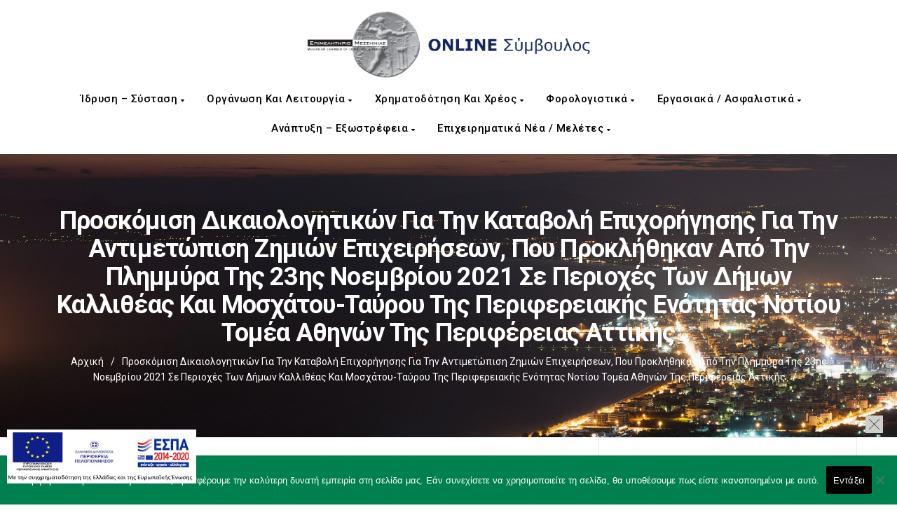

--- FILE ---
content_type: text/css
request_url: https://advisor.mcci.gr/wp-content/themes/manual-child/style_remastered.css?ver=d101f17d9fdf51dd61388fa34dc4abec
body_size: 4747
content:
/*
 * Remastered Stylesheet for Advisor
 * Theme: Manual Child
 * Author: kthanos
*/

/* Remove empty white space on right side */
html, body{
	width: 100%;
    height: 100%;
    margin: 0px;
    padding: 0px; 
}

/*----------------*/
/* Global classes */
/*----------------*/
/* Background Colors */
.background_color_white{ background: #FFF;}
.background_color_greenish{ background: #00804f;}

/* Colors */
.color_white{ color: #FFF !important;}
.color_black{ color: #000;}
.color_blackish{ color: rgb(51, 51, 51);}
.color_greenish{ color: #69531b !important}
/*.color_greenish{ color: rgb(0, 128, 79) !important;}*/
.color_ligh_black{ color: rgb(118, 117, 117);}

/* Display */
.display_flex{ display: flex;}

.display_flex_col{
	display: flex;
	flex-direction: column;
	justify-content: center;
	align-items: center;
}

.z_index-9{ z-index: 9;}

.overflow_hidden{ overflow: hidden;}

/* Text stroke */
.text_shadow_dark{
	text-shadow:
       3px 3px 0 #000,
     -1px -1px 0 #000,  
      1px -1px 0 #000,
      -1px 1px 0 #000,
       1px 1px 0 #000;
}

/* Margins - Paddings */
.mt-10{ margin-top: 10px !important;}
.mt-20{ margin-top: 20px;}
.mr-10{ margin-right: 10px;}
.ml-10{ margin-left: 10px;}
.ml-140{ margin-left: 140px;}
.mb-5{ margin-bottom: 5px !important;}
.mb-10{ margin-bottom: 10px !important;}
.mb-40{ margin-bottom: 40px;}
.pl-5{ padding-left: 5px}

/* Fonts */
.font_size-13{ font-size: 13px;}
.font_size-14{ font-size: 14px;}
.font_size-18{ font-size: 18px;}
.font_size-20{ font-size: 20px !important;}
.font_size-24{ font-size: 24px !important;}
.font_size-28{ font-size: 28px;}
.font_weight_bold{ font-weight: bold;}

.text_align_center{ text-align: center !important;}
.text_align_left{ text-align: left !important;}

.text_uppercase{ text-transform: uppercase;}

/* Borders */
.br_10{ border-radius: 10px;}

/* Transforms */
.transform_rotate_180{ transform: rotate(180deg);}

/* Positions */
.pos_relative{ position: relative;}
.position_abs_center{
	position: absolute;
	top: 50%;
	left: 50%;
	transform: translate(-50%, -50%);
}

/*------------------------------------------*/
/* Header: Menu and Main header with search */
/*------------------------------------------*/
/* Navigation Bar */
.navbar{ position: relative !important;}
.navbar.navbar-inverse{ height: 180px;}
/* Logo Container */
.navbar .navbar-header{
	position: absolute !important;
	left: 50%;
	transform: translateX(-50%);
}

.navbar-brand img{
	width: 410px;
	height: auto !important;
	padding: 0;
	margin-right: 0;
}

.navbar-brand img:hover{ filter: grayscale(50%);}

/* Menu Holder*/
#navbar{ margin-top: 120px !important;}

.nav.navbar-nav{
	float: unset !important;
	display: flex;
	justify-content: center;
	flex-wrap: wrap;
} 

#navbar .navbar-nav > li > a{ line-height: 1.5 !important;}

.jumbotron_new .inner-margin-top{ padding-top: 0 !important;}

/* Main simple search form */
.global-search #searchform .form-group > input[type="text"]{ border-radius: 50px !important;}

.global-search #searchform .form-group input[type="submit"].button.button-custom{ 
	border-top-right-radius: 50px !important;
	border-bottom-right-radius: 50px !important;
}

/* Navigation menu Subcategories */
#navbar ul li > ul, #navbar ul li > ul li{ width: 280px;}


/*----------------------*/
/* Right sidebar search */
/*----------------------*/
.custom-well.sidebar-nav #search-2 #searchform input:not(#searchsubmit){ border-radius: 20px !important;}
.custom-well.sidebar-nav #search-2 input#searchsubmit{
	position: absolute;
	right: 0;
	border-top-right-radius: 20px;
	border-bottom-right-radius: 20px;
}

/*--------*/
/* Footer */
/*--------*/
.custom_copyright{
	display: flex;
	flex-direction: row;
	position: absolute;
	right: 15px;
	margin-top: -45px;
	width: 250px;
}

.custom_copyright p{ margin-right: 7px;}
.custom_copyright a{ font-weight: 700;}

.advisor_footer_col_1 img{ width: 145px;}

.custom_after_footer_logo{
	margin: 0 auto;
	padding: 20px 0;
	width: 500px;
}


/*-----------*/
/* Tags Page */
/*-----------*/
.tags_results_page_text{
	display: block;
	width: fit-content;
	margin: 0 auto;
	padding: 10px 15px;
	border-radius: 20px;
	margin-bottom: 25px;
}

/*------------------*/
/* Categories Pages */
/*------------------*/
/* Category Pages with no Posts */
.empty_knowledgebase_category_return{
	text-transform: uppercase;
	padding: 10px 20px;
	border-radius: 50px;
	cursor: pointer;
	transition: all .5s ease;
}

.empty_knowledgebase_category_return:hover{
	color: #FFF;
	background-color: #001040;
}

/*---------------------*/
/* Posts archive pages */
/*---------------------*/
.knowledgebase_grid_items .kb-box-single:before,
.kb-box-single.kb_post_grid_block-33 .kb_view_more_link.color_greenish{ 
	display: none;
	position: absolute;
	bottom: 20px;
}

.kb-box-single span{ padding-right: 15px !important;}

.kb-box-single.kb_post_grid_block-33:hover .kb_view_more_link.color_greenish{ display: block;}

.knowledgebase_grid_items .kb-box-single .kb_box_single_interior .kb_post_thumbnail_box{
	width: 100%;
	height: 200px;
	overflow: hidden;
	border-top-left-radius: 10px;
	border-top-right-radius: 10px;
}

.knowledgebase_grid_items:not(:first-child) { padding-top: 20px;}
.knowledgebase_grid_items .kb-box-single{ padding-bottom: 40px !important;}

/* Post thumbnail */
a.kb_post_thumbnail_link{
	display: block;
	border-top-left-radius: 10px;
	border-top-right-radius: 10px;
	width: 100%;
	height: 200px;
	background-size: cover;
	background-position: center;
}

a.kb_post_thumbnail_link{ transition: transform .8s ease;}
a.kb_post_thumbnail_link:hover{ transform: scale(1.1);}

/* Publish date */
.kb_post_date.publish-date{ margin-left: -15px;}


/*-----------------------------------------------------------------*/
/* Custom simple search results and Category results Modifications */
/*-----------------------------------------------------------------*/
/* Simple search form results */
.custom_simple_search_results_box{
	display: grid;
	grid-template-columns: 1fr 1fr 1fr;
	grid-row-gap: 40px;
	grid-column-gap: 20px;
}

.custom_simple_search_results_box .kb_post_thumbnail_box{
	width: 100%;
    height: 200px;
    overflow: hidden;
    border-top-left-radius: 10px;
    border-top-right-radius: 10px;
}

.custom_simple_search_results_box .search.custom_simple_search_result.manual_kb,
.custom_simple_search_results_box .kb-box-single{
	padding: 0;
	padding-bottom: 40px;
    box-shadow: rgba(0, 0, 0, 0.1) 0px 4px 12px;
    border-radius: 10px;
    height: 100%;
    position: relative;
}

.custom_simple_search_results_box .kb-box-single{ padding-bottom: 60px;}

/* Tags section */
.kb_post_tag_box{
	display: flex;
	align-items: center;
	margin-top: -5px;
}

.kb_post_tag_box p{ padding: 0 !important;}
.kb_post_tag_box a:hover{ color: #c59c46 !important}

/*.kb_post_tag_box a:hover{ color: #001040!important}*/

/* Internal "card" contents - not thumbnail - padding */
.custom_simple_search_results_box .caption h4,
.custom_simple_search_results_box .caption p,
.custom_simple_search_results_box .kb_box_single_interior h4,
.custom_simple_search_results_box .kb_box_single_interior p,
.custom_simple_search_results_box .kb_box_single_interior i,
.custom_simple_search_results_box .kb_box_single_interior a.kb_view_more_link {
	padding: 0 10px;
	margin: 10px 0;
}

/* Remove document icon */
.body-content .search.custom_simple_search_result.manual_kb:before,
.custom_simple_search_results_box .kb-box-single:before{ content: none !important;}

/*------------------------------*/
/* Custom Composite search form */
/*------------------------------*/
#composite_search_val{ border-radius: 50px !important;}

/* Show/Hide composite search form */
#custom_composite_search {
	float: right !important;
	text-transform: uppercase;
	padding: 10px 20px;
	border-radius: 50px;
	cursor: pointer;
	transition: all .5s ease;
}

#composite_search_show_categories i{
	float: right;
	margin-top: 5px;
}

#custom_composite_search:hover{
	background: #001040 !important;
	color: #FFF;
}

/* Live search icon */
#composite_searchform_cat i.livesearch{
	position: absolute;
	left: 25px !important;
	top: 25px;
	font-size: 20px;
	color: #47c494 !important;
}

.composite_search_form_group{
	display: flex;
	flex-direction: column;
}

.composite_search_categories_and_dates_block{ margin-top: 20px;}

.composite_search_categories_and_dates_block,
.composite_search_dates_block{
	display: flex;
	justify-content: space-around;
}

/* Categories search block */
.composite_search_form_multiple_categories{
	position: absolute;
	background: #FFF;
	width: inherit;
	border-radius: 20px;
	padding: 20px 16px;
	height: 250px;
	overflow: scroll;
	margin-top: 5px;
	box-shadow: rgba(0, 0, 0, 0.1) 0px 4px 12px;
	z-index: 9;
}

.composite_search_form_multiple_categories label{ 
	color: #818181;
	margin-left: 10px;
}

.fa-solid.fa-caret-down{ transition: transform .5s ease-in-out;}

/* Close multiple categories block */
#close_composite_multiple_categories{
	color: #000;
	position: absolute;
	top: 10px;
	right: 20px;
	border: 1px solid #000;
	border-radius: 50%;
	padding: 1px 8px;
	width: fit-content;
	cursor: pointer;
	transition: all .5s ease;
}

#close_composite_multiple_categories:hover{ 
	background: rgb(0, 128, 79);
	color: #FFF;
	border-color: #FFF;
}

.composite_search_categories_block{ width: 40%; text-align: left; margin: 0 16px;}
.composite_search_dates_block{ width: 60%;}

.composite_search_categories_block a:not(#close_composite_multiple_categories){
	background: #FFF;
	padding: 9px 12px;
	color: #818181;
	border-radius: 30px;
	width: 80%;
	display: block;
	box-shadow: none !important;
	border: 1px solid #E9E9E9;
	min-height: 40px;
	background: #f5f5f5;
	cursor: pointer;
}

/* Page - Pagination */
/* Fix accessibility issues on page pagination */
.custom_composite_search_results_pagination.pagination .page-numbers{ color: #000 !important;}
.custom_composite_search_results_pagination.pagination .page-numbers:hover,
.custom_composite_search_results_pagination.pagination .page-numbers.current{ color: #FFF !important;}

/* Submit button */
.composite_search_form_group #submit_composite_search_form{ 
	border-radius: 50px !important;
	letter-spacing: 1.5px;
	position: relative;
	width: 200px;
	right: 0 !important;
	text-align: center;
	margin: 40px auto 0 auto;
}

/* Categories and dates block */
.composite_search_form_select_date_from_block,
.composite_search_form_select_date_to_block{ width: 50%; margin: 0 16px;}

/* Date inputs */
#composite_search_form_select_date_from,
#composite_search_form_select_date_to{ border-radius: 30px;}

/* Search by Category/Date sidebar */
/* Search by date Shortcode template */
.search_by_date_sidebar ul{ margin: 0;}
.search_by_date_sidebar ul li a{ color: #333333 !important;}
.search_by_date_sidebar ul li a:hover{ color: #00804f !important;}


/*------------------------------*/
/* Category page Search results */
/*------------------------------*/
/* Post with no thumbnail */
.kb_post_thumbnail_box.no_post_thumbnail a{
	background-repeat: no-repeat;
	background-size: contain;
}

/* Found posts message */
.number_of_found_results{
	display: flex;
	justify-content: center;
}
.number_of_found_results p{
    padding: 10px 20px;
    border-radius: 30px;
    transition: all .5s ease;
}

.composite_search_results_kb_post_title a{ color: #333333 !important;}
.composite_search_results_kb_post_title a:hover{ color: #00804f !important;}

/* Pagination Numbers*/
.custom_composite_search_results_pagination.pagination .page-numbers, .custom_composite_search_results_pagination.pagination a.page-numbers, .custom_composite_search_results_pagination.pagination .next.page-numbers, .custom_composite_search_results_pagination.pagination .prev.page-numbers{ line-height: 36.5px !important;}


/*---------------------------------*/
/* Custom Homepage Categories grid */
/*---------------------------------*/
.popular_manualkb_categories{   
	max-width: 1650px !important;
	margin: 0 auto;
	display: grid;
	grid-column-gap: 16px;
	grid-template-columns: 1fr 1fr 1fr 1fr 1fr;
}

.popular_manualkb_cat_item_box{ 
	height: 250px;
	overflow: hidden;
	border-radius: 10px;
	background-color: #000;
}

.popular_manualkb_categories a.popular_manualkb_cat_item{
	display: block;
	height: 250px;
	background-size: cover !important;
	border-radius: 10px;
	transition: transform .5s ease;
	background: #000;
	opacity: .4;
	filter: blur(1px);
	object-fit: contain;
	transform: scale(1.1);
}

.popular_manualkb_categories a.popular_manualkb_cat_item:hover{ transform: scale(1.2);}

#mega_post_grid_homepage img.wp-post-image,
#mega_post_grid_homepage_block-2 img.wp-post-image,
#mega_post_grid_homepage_block-3 img.wp-post-image,
#mega_post_grid_homepage_bottom img.wp-post-image{
	border-radius: 10px !important;
	margin: 0;
}

#mega_post_grid_homepage .col-md-3.body-content,
#mega_post_grid_homepage_block-2 .col-md-3.body-content,
#mega_post_grid_homepage_block-3 .col-md-3.body-content,
#mega_post_grid_homepage_bottom .col-md-6.body-content{
	padding: 0;
	border-radius: 10px;
	height: auto;
	position: relative;
	margin: 16px; 
}

#mega_post_grid_homepage .col-md-3.body-content .entry-content,
#mega_post_grid_homepage_block-2 .col-md-3.body-content .entry-content,
#mega_post_grid_homepage_block-3 .col-md-3.body-content .entry-content,
#mega_post_grid_homepage_bottom .col-md-6.body-content .entry-content{
	padding: 10px;
	border: 0;
}

#mega_post_grid_homepage .col-md-3.body-content,
#mega_post_grid_homepage_block-2 .col-md-3.body-content,
#mega_post_grid_homepage_block-3 .col-md-3.body-content{
	box-shadow: 0px 16px 32px 0px rgba(194, 194, 194, 0.18);
	transition: all 0.8s cubic-bezier(0.39, 0.01, 0.36, 0.9);
	transform: translateY(-0px);
	overflow: hidden;
	border-radius: 10px;
	background: #FFF;
}

#mega_post_grid_homepage .col-md-3.body-content:hover,
#mega_post_grid_homepage_block-2 .col-md-3.body-content:hover,
#mega_post_grid_homepage_block-3 .col-md-3.body-content:hover{
	box-shadow: 0 0 30px rgba(0, 0, 0, 0.12);
	transition: all 0.3s linear;
	transform: translateY(-6px);
	transition: all 0.8s cubic-bezier(0.39, 0.01, 0.36, 0.9);
}


#mega_post_grid_homepage .col-md-3.body-content img.wp-post-image,
#mega_post_grid_homepage_block-2 .col-md-3.body-content img.wp-post-image,
#mega_post_grid_homepage_block-3 .col-md-3.body-content img.wp-post-image{
	border-top-left-radius: 10px !important;
	border-top-right-radius: 10px !important;
	border-bottom-left-radius: 0 !important;
	border-bottom-right-radius: 0 !important;
}

#mega_post_grid_event_homepage .vc_custom_heading.vc_gitem-post-data.vc_gitem-post-data-source-post_excerpt p:nth-child(2){
	height: 195px;
	overflow:hidden;
}

#mega_post_grid_services_grid-block{ 
	display: grid;
	grid-template-columns: 1fr 1fr 1fr 1fr;
	justify-items: center;
}

#mega_post_grid_services_grid-block .mega_post_grid_service_col_sm{ width: 100%;}
#mega_post_grid_services_grid-block.vc_row::before{ grid-column-start: 4;}

#mega_post_grid_homepage_2_boxes{
    background-image: url(/wp-content/uploads/2024/02/15276013_5570863-scaled.jpg);
    background-size: cover;
    background-position: center top;
    background-repeat: no-repeat;
}

#mega_post_grid_homepage_2_boxes{ padding-bottom: 140px; }

#mega_post_grid_homepage_services{
    background-image: url(/wp-content/uploads/2024/02/architecture-1448221_1920_blured.jpg);
    background-size: cover !important;
    background-repeat: no-repeat;
    padding: 60px 0 90px 0;
    clip-path: polygon(0 10%, 100% 0, 100% 90%, 0 100%);
    margin-top: -210px;
}

#mega_post_grid_homepage_services:before{
	display: block;
	position: absolute;
	content: "";
	background: #202b5d !important;
	opacity: .5;
	top: 0;
	left: 0;
	width: 100%;
	height: 100%;
}

/* Services block */
.mega_post_grid_service_block {
	background: #494949 !important;
	border-radius: 12px;
	margin: 0 16px !important;
}

.manualkb_3d_button a{
	background-color: #00804f !important;  
	box-shadow: 0 5px 0 #285305;
}

/* Electronic Services Demo */

.electornic_services_section{
	position: relative;
	display: flex;
	align-items: center;
	height: 500px !important;
}

.electornic_services_section .electornic_services_link{ 
	height: 350px;
	border-radius: 20px;
	width: 48%;
	background-size: cover;
	background-position: center;
	background-color: #000;
}


.electornic_services_section .electornic_services_link:first-child{ 
	position: absolute;
	left: 0;
}

.electornic_services_section .electornic_services_link:last-child{ 
	position: absolute;
	right: 0;
}

.electornic_services_section .electornic_services_link h1{
	position: absolute;
	bottom: -40px;
	text-align: center;
	left: 50%;
	transform: translateX(-50%);
	width: 250px;
	box-shadow: rgba(0, 0, 0, 0.35) 0px 5px 15px;
	border-radius: 5px;
	padding: 15px 10px;
	transition: all .5s ease-in-out;
}

.electornic_services_section .electornic_services_link:after{
	content: "";
	display: block;
	position: absolute;
	top: 0;
	left: 0;
	width: 100%;
	height: 100%;
	background: linear-gradient(#00000059, #5555557a);
	border-radius: 20px;
}

.electornic_services_section .electornic_services_link:hover h1{
	background: #00804f;
	color: #FFF;
}



.electornic_services_section .electornic_services_link p{ 
	position: absolute;
	top: 20px;
	left: 20px;
	width: 200px;
}


.electornic_services_section .electornic_services_link:first-child p{
	opacity: 0;
	transition: all .5s ease-in-out;
}

.electornic_services_section .electornic_services_link:first-child:hover p{ opacity: 1;}

.electornic_services_section .electornic_services_link:last-child p{
	opacity: 0;
	transition: all .5s ease-in-out;
}

.electornic_services_section .electornic_services_link:last-child:hover p{  opacity: 1 !important;}


/*------------------------*/
/* Modern Events Calendar */
/*------------------------*/
#modern_events_calendar_block .mec-label-normal.mec-ongoing-normal-label{ color: #000;}
#modern_events_calendar_block .mec-calendar-side{ z-index: 10;}

/*---------------------*/
/* Accessibility Fixes */
/*---------------------*/
/* Rating button */
.btn.btn-warning{ 
	background-color: #ab6605 !important;
	border-color: #ab6605 !important;
}

/* Calendar months navigation text */
.mec-previous-month.mec-load-month.mec-previous-month a,
.mec-next-month.mec-load-month.mec-next-month a{ color: #5c5c5c !important;}

.footer-widget a:hover{ color: #c59c46 !important}

/* Ektheseis Image */
.ektheseis_img img{
	border-radius: 10px !important;
	box-shadow: rgba(0, 0, 0, 0.24) 0px 3px 8px;
	transition: all 300ms ease-in-out;
}

/*.ektheseis_img img:hover{ transform: scale(1.05);}*/

/* Remove category from single Events */
.mec-single-event-category {display: none !important;}

/* Single Event sidebar coloring */
.mec-single-event .mec-event-meta h6, 
.mec-single-event .mec-event-meta dd a,
.mec-single-event .mec-event-meta dd,
.countdown-w.ctd-simple { color: #595959 !important;}

/* Event-list_searchbar coloring */
.mec-wrap .mec-totalcal-box label, 
.mec-wrap .mec-totalcal-box select { color: #595959 !important;}

/* color on "ongoing" indication in single event */
.mec-holding-status-ongoing { color: #026629 !important ;}

/* Ektheseis image tilt effect */
.ektheseis_img figure{ transform: scale(.85);}
.ektheseis_img figure a {
	overflow: hidden;
	background: whitesmoke;
	width: 100%;
	max-width: 300px;
	will-change: transform;
	transition: transform 0.25s ease-out;
	border-radius: 10px !important;
}

/* Colors for divider in list view, Emporikes-ektheseis */
.mec-wrap h5
{ 
	font-weight: bold !important;
	margin: 20px;
}

.mec-month-divider:after, .mec-month-divider:before {background: #1e6db0;}


--- FILE ---
content_type: application/javascript
request_url: https://advisor.mcci.gr/wp-content/themes/manual-child/customjs.js?ver=d101f17d9fdf51dd61388fa34dc4abec
body_size: 1425
content:
/*
Custom Javascript (jQuery) file
Author: kthanos
*/
// Hidden buttons
jQuery("#cboxContent button#cboxPrevious").text("Button");
jQuery("#cboxContent button#cboxNext").text("Button");
jQuery("#cboxContent button#cboxSlideshow").text("Button");

// Homepage banner first search. Add missing label
jQuery(window).on('load', function () {
    let captcha_textarea = document.getElementById("g-recaptcha-response");
	if(captcha_textarea){
		captcha_textarea.setAttribute("aria-hidden", "true");
		captcha_textarea.setAttribute("aria-label", "Recaptcha Label");
		captcha_textarea.setAttribute("aria-readonly", "true");
	}

	// Hidden buttons
	jQuery("#colorbox #cboxContent button#cboxPrevious").text("Button");
	jQuery("#colorbox #cboxContent button#cboxNext").text("Button");
	jQuery("#colorbox #cboxContent button#cboxSlideshow").text("Button");

	// Homepage header banner with search style
	if(window.location.pathname == '/'){
		if(jQuery(window).width() < 1474 && jQuery(window).width() > 1168){
			jQuery(".header_custom_height_new .container.inner-margin-top").css({"padding-top":"170px"});
		}else if(jQuery(window).width() < 1168){
			jQuery(".header_custom_height_new .container.inner-margin-top").css({"padding-top":"270px"});
		}
	}
});


//------Jquery rules after document is "ready"------
jQuery(document).ready(function($) {
	// Advisor accessibility fixes
	// KnowledgeBase icons with empty h5
	$(".masonry-grid-inner .knowledgebase-body .kb-masonry-icon h5 i").before("<p class='display_none'>KnowledgeBase Icon</p>");

	// Header logo. Add missing label
	$(".navbar-header a.navbar-brand img").attr("alt", "MCCI Logo");

	// Back to top icon link. Add missing text (aria-label)
	$("#scrollbkToTop > a").attr("aria-label", "Back to top");

	// Homepage services. Add missing text (aria-label)
	$(".service_banner a.ult-new-ib-link").attr("aria-label", "Service Link");

	// Post social icons. Add missing text (aria-label)
	$(".social-box a").each(function(){
		var social_org = jQuery(this).attr("href").split(/\/(?!\/)/)[1];
		$(this).attr("aria-label", social_org);
	})


	// Blog post images. Add missing label massively
	$("img.wp-post-image").each(function(){
		// Get post image title
		var post_img_title = $(this).attr("src").split("/").pop();
		var post_img_alt = post_img_title.split(".")[0];
		$(this).attr("alt", post_img_alt);
	});

	// Hidden buttons
	jQuery("#colorbox #cboxContent button#cboxPrevious").text("Button");
	jQuery("#colorbox #cboxContent button#cboxNext").text("Button");
	jQuery("#colorbox #cboxContent button#cboxSlideshow").text("Button");


	// Add autocomplete off on Contact form page
	jQuery(".contact_form_section form.wpcf7-form").attr("autocomplete", "off");


	// Custom composite search form
	jQuery("a#custom_composite_search").click(function(){
		jQuery(this).toggleClass("simple_search_form_active");

		// Change text on custom button based on search
		if($("a#custom_composite_search").hasClass("simple_search_form_active")){
	                $("a#custom_composite_search").text("ΑΠΛΗ ΑΝΑΖΗΤΗΣΗ");
       	 	}else{
                	$("a#custom_composite_search").text("ΣΥΝΘΕΤΗ ΑΝΑΖΗΤΗΣΗ");
        	}

		// Show/Hide simple search form
		jQuery("form#searchform").toggleClass("display_none");
		jQuery(".trending-search").toggleClass("display_none");
		jQuery(".composite_search_form").toggleClass("display_none");
		jQuery(".composite_search_form").slideDown();
	});
	
	
	/* Show or hide composite search form multiple categories block */
	jQuery("#composite_search_show_categories").click(function(){
		jQuery(".composite_search_form_multiple_categories").toggleClass("display_none");
		jQuery(".fa-solid.fa-caret-down").toggleClass("transform_rotate_180");
	});
	
	jQuery("#close_composite_multiple_categories").click(function(){
		jQuery(".composite_search_form_multiple_categories").toggleClass("display_none");
		jQuery(".fa-solid.fa-caret-down").toggleClass("transform_rotate_180");
	});
	
	/* Accessibility fixes on Account page */
	jQuery(".uwp_widgets.uwp_widget_account .card-img-overlay a").attr("aria-label","Account Link");
	jQuery(".uwp_widgets.uwp_widget_account ul").removeAttr("aria-labelledby");


})
